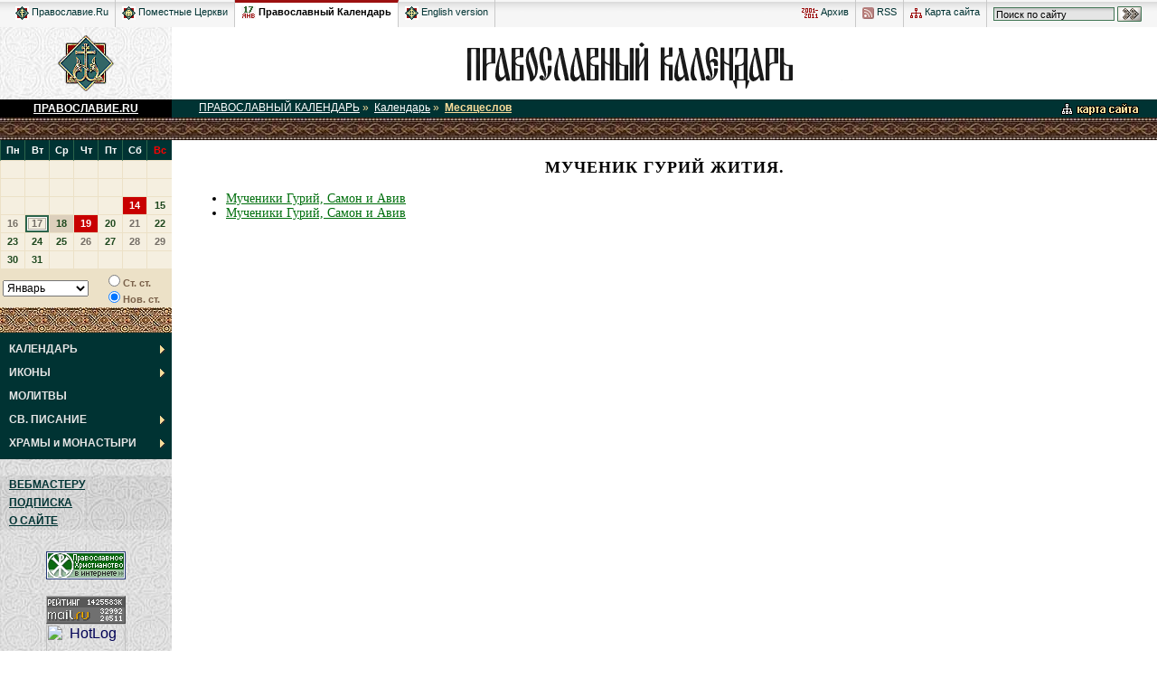

--- FILE ---
content_type: text/html
request_url: http://days.pravoslavie.ru/Life/id552.htm
body_size: 4193
content:
<!DOCTYPE HTML PUBLIC "-//W3C//DTD HTML 4.0 Transitional//EN">
<HTML>
<HEAD>
<TITLE>������� ����� + ������������ ��������� ���������</TITLE>
<META HTTP-EQUIV="Keywords" NAME="Keywords" CONTENT="����� ������ ��������� ">
<META name="description" content="������������ ��������� ���������.">
<LINK REL="STYLESHEET" TYPE="text/css" HREF="../js-css/days.css">
<link rel="STYLESHEET" type="text/css" href="http://www.pravoslavie.ru/common.css">
<SCRIPT SRC="http://www.pravoslavie.ru/prav_functions.js" TYPE="text/javascript"></SCRIPT>
<SCRIPT SRC="../js-css/catch.js" TYPE="text/javascript"></SCRIPT>
</HEAD>
<BODY>
<SCRIPT>r()</SCRIPT>
<TABLE WIDTH="100%" BORDER=0 CELLSPACING=0 CELLPADDING=0 style="background:#f6f6f6;">
<TR>
 <TD style="padding-left:10px;padding-right:10px;background:url('/img/supchtr.gif') repeat-x #f6f6f6;">

<TABLE cellspacing=0 cellpadding=0 BORDER=0 align="right" class="supchapters" style="float:right;">
<TR>
 <td style="height:30px;">
 <!--Rating@Mail.ru counter-->
<img src="http://d1.ca.b0.a0.top.mail.ru/counter?id=41259"
border="0" height="1" width="1" alt="�������@Mail.ru">
<!--// Rating@Mail.ru counter-->
<a href="http://www.pravoslavie.ru/archive/"><img src="http://www.pravoslavie.ru/img/tm_archv.gif" width=18 height=11 alt="" border=0> �����</a></td>

 <td><a href="http://www.pravoslavie.ru/rss/"><img src="http://www.pravoslavie.ru/img/tm_rss.gif" width=13 height=13 alt="" border=0> RSS</a></td>
 <td><a href="http://www.pravoslavie.ru/search/"><img src="http://www.pravoslavie.ru/img/tm_stmp.gif" width=13 height=11 alt="" border=0> ����� �����</a></td>
 <td style="border-right:none;">
 <!-- Search Google -->
 <FORM method="GET" action="http://www.google.ru/u/sretmon" style="display:inline;" ID="google">
 <input type=hidden name=num value=20>

 <input type=hidden name=hl value="ru">
 <INPUT TYPE="text" NAME="q" SIZE="20" MAXLENGTH="255" value="����� �� �����" STYLE="font-size:11px; font-family:arial; background:url(http://www.pravoslavie.ru/images/search-bck.gif) repeat-x #E5E5E5; border:1px solid #437656; padding: 1px 2px 0px 2px;" onFocus="this.value=''"> <input type="image" name="sa" src="http://www.pravoslavie.ru/images/search-btn.gif" alt="�����" style="vertical-align:middle;">
 </FORM>
 <!-- Search Google -->
 </td></TR>
</TABLE>
<TABLE cellspacing=0 cellpadding=0 class="supchapters">
<TR>
<td style="height:30px;"><a href="http://www.pravoslavie.ru/"><img src="http://www.pravoslavie.ru/img/tm_ru.gif" width="15" height="15" alt="" border="0"> �����������.Ru</a></td>

<td><a href="http://www.pravoslavie.ru/orthodoxchurches/"><img src="http://www.pravoslavie.ru/img/tm_wo.gif" width="15" height="15" alt="" border="0"> ��������� ������</a></td>
<td class="on">
<script language="JavaScript">showCurrentDay();</script>
<noscript><img src="http://www.pravoslavie.ru/img/tm_pk.gif" width="15" height="15" alt="" border="0"></noscript>
<a href="http://days.pravoslavie.ru/"> ������������ ���������</a></td>
<td><a href="http://www.pravoslavie.ru/english/"><img src="http://www.pravoslavie.ru/img/tm_en.gif" width="15" height="15" alt="" border="0"> English version</a></td>
</TR></TABLE>
 </TD>

</TR>
</TABLE>







	<table width="100%" border=0 cellspacing=0 cellpadding=0>
<tr>
	<td width=190 height=80 NOWRAP VALIGN="middle" ALIGN="center">

	<a href="http://www.pravoslavie.ru"><img src="../img/znak2.gif" width=62 height=62 alt="�����������.RU" border=0></a></td>
	<td width="100%" bgcolor="#FFFFFF" align="center" valign="middle"><A HREF="http://days.pravoslavie.ru"><IMG SRC="../img/dayslogo.gif" ALT="������������ ��������� �� 2008 ���" BORDER=0 WIDTH=440 HEIGHT=57></A></td></tr>
<tr>
	<td class="maintitle"><A HREF="http://www.pravoslavie.ru" style="color:#ffffff;"><B>�����������.RU</B></A></td>
	<td bgcolor="#003333" class="toppath"><A HREF="../sitemap.htm"><IMG SRC="../img/sitemap.gif" WIDTH="108" HEIGHT="16" ALT="����� �����" BORDER="0" ALIGN="right"></A><a href=http://days.pravoslavie.ru>������������ ���������</a>&nbsp;&raquo;&nbsp; <a href=../Days/days-all.htm>���������</a>&nbsp;&raquo;&nbsp; <a href=../ABC/ class="on">����������</a></td></tr>
<tr>
	<td class="or2a" COLSPAN=2><img src="../img/spacer.gif" width=1 height=1 border=0></td></tr>
<tr>
	<td class="fon2">
	<!-- ����� ���� -->
			<SCRIPT SRC="../js-css/calendar_2011.ls" TYPE="text/javascript"></SCRIPT>
		<TABLE CELLPADDING=0 CELLSPACING=0 BORDER=0 WIDTH="100%">
		<TR><TD COLSPAN=2><SCRIPT TYPE="text/javascript">
			var m=1;
			for(m=1;m<=13;m++)
			{
				GetTable(m,0);
				GetTable(m,1);
			}
		</SCRIPT></TD></TR>
		<TR class="calend"><TD><SCRIPT TYPE="text/javascript">
			document.write("<SELECT id=Month ondblclick=test() onchange=OnMonth() name=Month>");
			GetList();document.write("<\/SELECT><\/TD>");
			document.write("<TD><INPUT id=Old onclick=OnMonth() type=radio value=old name=R1>��. ��.<BR><INPUT onclick=OnMonth() type=radio CHECKED value=new name=R1>���. ��.");</SCRIPT></TD></TR>
		<TR><TD class="or1a" COLSPAN=2><IMG SRC="../img/or1a.jpg" BORDER="0"></TD></TR>
		<TR><TD style="background:#003333;height:5;" COLSPAN=2></TD></TR></TABLE>
		<SCRIPT TYPE="text/javascript">CurMonth();OnMonth();</SCRIPT>
		
<div style="display:none;z-index:0;left:0px;">
<ul id="imenus0" style="left:0px;">
<li><a href="/Days/days-all.htm"><b>���������</b></a>

  <ul style="width:190px;left:184px;top:347;">
    <li><a href="/ABC/"><b>����������</b></a>
      <ul style="width:190px; top:1px; left:184px;">
        <li><a href="/ABC/#i"><B>����������� �����<BR>������ ������</B></a></li>
        <li><a href="/ABC/#m">����� <B>�������</B></a></li>
        <li><a href="/ABC/#w">����� <B>�������</B></a></li>
        <li><a href="/Life/all.htm"><B>����� ������</B></a></li>
      </ul>
    </li>

    <li><a href="/Days/today.htm">�������</a></li>
    <li><a href="/Days/tomorrow.htm">������</a></li>


	<li><a href="/Days/holidays.htm"><b>���������</b></a>
      <ul style="width:193px; top:1px; left:184px;">
        <li><a href="/Days/20110411.htm"><b>�����</b> ��������</a></li>
        <li><a href="/ABC/n.htm">������������ <b>�������������</b></a></li>
        <li><a href="/ABC/p.htm">������������ <b>�����������</b></a></li>
        <li><a href="/ABC/g.htm"><B>�������</B> ���������</a></li>
      </ul>
	</li>

	<!-- <li><a href="http://www.wco.ru/biblio/books/calpos8/H1-T.htm" TARGET="_blank"><b>�����</b> � 2008 �</a></li> -->

  </ul>
</li>


<li><a href="/Images/icons.htm"><b>�����</b></a>
  <ul style="width:190px;left:184px;top:374;">
    <li><a href="/Images/alln.htm"><b>�� ������</b> ������</a></li>
    <li><a href="/Images/all.htm"><b>����� ������</b></a></li>
  </ul>
</li>


<li><a href="/Trop/tr.htm"><b>�������</b></a></li>


<li><a href="/biblio.htm"><b>��. �������</b></a>
  <ul style="width:190px;left:184px;top:428;">
    <li><a href="/Bible/Index.htm"><b>������</b></a>
    <li><a href="/Life/Index.htm"><b>�������</b> ��������� ��������</a></li>
    <li><a href="/Days/today.htm#feofan"><b>������ ������� ���</b> ����</a></li>
  </ul>
</li>

<li><a href="/Hram/hram-index.htm"><b>�����</b> � <b>���������</b></a>
  <ul style="width:190px;left:184px;top:455;">

    <li><a href="/Hram/churches.htm"><b>�����</b></a>
      <ul style="width:190px; top:1px; left:184px;">

        <li><a href="/Hram/moscow.htm"><b>������</b></a>
          <ul style="width:190px; top:1px; left:184px;">
            <li><a href="/Hram/HramyMoskvy.htm"><b>����� ������</b></a></li>
            <li><a href="/Hram/IndexM.htm"><b>�� ���������� �����</b></a></li>
            <li><a href="/Hram/Index.htm"><b>�� �����������</b></a></li>
          </ul>
        </li>

        <li><a href="/Hram/moscow-region.htm"><b>���������� �������</b></a>
          <ul style="width:190px; top:1px; left:184px;">
            <li><a href="/Hram/IndexMOS_O.htm"><b>����� ������</b></a></li>
          </ul>
        </li>

        <li><a href="/Hram/spb.htm"><b>�����-���������</b></a>
          <ul style="width:190px; top:1px; left:184px;">
            <li><a href="/Hram/IndexSPB_H.htm"><b>����� ������</b></a></li>
            <li><a href="/Hram/IndexSPB_C.htm"><b>�������</b></a></li>
          </ul>
        </li>

        <li><a href="/Hram/spb-region.htm"><b>������������� �������</b></a>
          <ul style="width:190px; top:1px; left:184px;">
            <li><a href="/Hram/IndexSPB_O.htm"><b>����� ������</b></a></li>
            <li><a href="/Hram/IndexSPB_G.htm"><B>�����</B> � <B>�������</B> � ����������� ���</a></li>
          </ul>
        </li>

        <li><a href="/Hram/IndexA.htm"><b>��������</b> ������</a></li>
      </ul>
    </li>

	<li><a href="/Hram/monasteries.htm"><b>���������</b></a>
      <ul style="width:190px; top:1px; left:184px;">
        <li><a href="/Hram/MonastyriMoskvy.htm"><B>������</B></a></li>
        <li><a href="/Hram/IndexSPB_M.htm"><B>�����-�������������</B> �������</a></li>
        <li><a href="/Hram/StavroMon.htm"><B>C���������������</B></a></li>
        <li><a href="/Hram/MonastyriVse.htm"><B>����� ������</B></a></li>
      </ul>
    </li>

    <li><a href="/Hram/IndexR.htm"><b>�������</b></a></li>
  </ul>
</li>


</ul></div>		<SCRIPT SRC="../js-css/_left_menu_func.js" TYPE="text/javascript"></SCRIPT>
		<NOSCRIPT>
		<TABLE CELLPADDING=0 CELLSPACING=0 BORDER=0 WIDTH="100%" CLASS="lmenu">
		<TR class="on"><TD><A href="../Days/days-all.htm">���������</A></TD></TR><TR><TD><A href="../Images/icons.htm">�����</A></TD></TR><TR><TD><A href="../Trop/tr.htm">�������</A></TD></TR><TR><TD><A href="../biblio.htm">��. �������</A></TD></TR><TR><TD><A href="../Hram/">����� � ���������</A></TD></TR>		</TABLE>
		</NOSCRIPT>
		<TABLE CELLPADDING=0 CELLSPACING=0 BORDER=0 WIDTH="100%">
		<TR>
			<TD style="background:#003333;height:5;" COLSPAN=2></TD></TR></TABLE>
		<BR>
		<TABLE BORDER=0 CELLSPACING=0 CELLPADDING=6 WIDTH=100% class="fon4">
		<TR><TD CLASS="menu"><A HREF="../script/index.htm">����������</A></TD></TR>
		<TR><TD CLASS="menu"><A HREF="../subscribe/index.htm">��������</A></TD></TR>
		<TR><TD CLASS="menu"><A HREF="../about/index.htm">� �����</A></TD></TR>
		</TABLE>
		<BR>
		<TABLE BORDER=0 CELLSPACING=0 CELLPADDING=6 WIDTH=100%>
		<TR><TD><DIV align="center">
<!--begin of Hristianstvo.Ru -->
<a href="http://www.hristianstvo.ru/?from=22"><img src="http://www.hristianstvo.ru/images/ru-88x31-darkgreen1.gif" title="������������ ������������.ru" width=88 height=31 border=0></a>
<!--end of Hristianstvo.Ru-->
<br>
<!-- begin of Top100 code -->

<script id="top100Counter" type="text/javascript" src="http://counter.rambler.ru/top100.jcn?558177"></script>
<noscript>
<a href="http://top100.rambler.ru/navi/558177/">
<img src="http://counter.rambler.ru/top100.cnt?558177" alt="Rambler's Top100" border="0" />
</a>

</noscript>
<!-- end of Top100 code -->
<br>
<!--Rating@Mail.ru logo-->
<a target="_top" href="http://top.mail.ru/jump?from=41259">
<img src="http://d1.ca.b0.a0.top.mail.ru/counter?id=41259;t=50;l=1"
border="0" height="31" width="88" alt="�������@Mail.ru"></a>
<!--// Rating@Mail.ru logo-->
<br>
<!-- HotLog -->
<script type="text/javascript" language="javascript">
hotlog_js="1.0"; hotlog_r=""+Math.random()+"&s=164074&im=131&r="+
escape(document.referrer)+"&pg="+escape(window.location.href);
document.cookie="hotlog=1; path=/"; hotlog_r+="&c="+(document.cookie?"Y":"N");
</script>
<script type="text/javascript" language="javascript1.1">
hotlog_js="1.1"; hotlog_r+="&j="+(navigator.javaEnabled()?"Y":"N");
</script>
<script type="text/javascript" language="javascript1.2">
hotlog_js="1.2"; hotlog_r+="&wh="+screen.width+"x"+screen.height+"&px="+
(((navigator.appName.substring(0,3)=="Mic"))?screen.colorDepth:screen.pixelDepth);
</script>
<script type="text/javascript" language="javascript1.3">
hotlog_js="1.3";
</script>
<script type="text/javascript" language="javascript">
hotlog_r+="&js="+hotlog_js;
document.write('<a href="http://click.hotlog.ru/?164074" target="_top"><img '+
'src="http://hit8.hotlog.ru/cgi-bin/hotlog/count?'+
hotlog_r+'" border="0" width="88" height="31" alt="HotLog"><\/a>');
</script>
<noscript>
<a href="http://click.hotlog.ru/?164074" target="_top"><img
src="http://hit8.hotlog.ru/cgi-bin/hotlog/count?s=164074&im=131" border="0"
width="88" height="31" alt="HotLog"></a>
</noscript>
<!-- /HotLog -->
<br>
</DIV></TD></TR></TABLE>
<BR>
		<!-- ����� ����: ����� -->
	</td>

	<td class="main">
	<!-- �������� ���������� -->
	
<H1>������� ����� �����.</H1>

<UL>
<li><a href="../Life/life6544.htm" >�������� �����, ����� � ����</a></li><li><a href="../Life/life2541.htm" >�������� �����, ����� � ����</a></li></UL>


	<!-- �������� ����������: ����� -->
	</td>
</tr>
<tr>
	<td bgcolor="#000000" height=20 align="center"><script type="text/javascript">emAdr("ys","da","whsm");</script></td>
	<td width="100%" bgcolor="#003333" align="center"><A HREF="http://www.pravoslavie.ru"><font size="1" color="#FFFFFF">&copy; �����������.RU</font></A></td>
</tr>
<tr>
	<td class="or2a" COLSPAN=2><IMG SRC="../cmn/spacer.gif" WIDTH=1 HEIGHT=1 BORDER=0></td></tr>
</table>
</body>
</html>
	